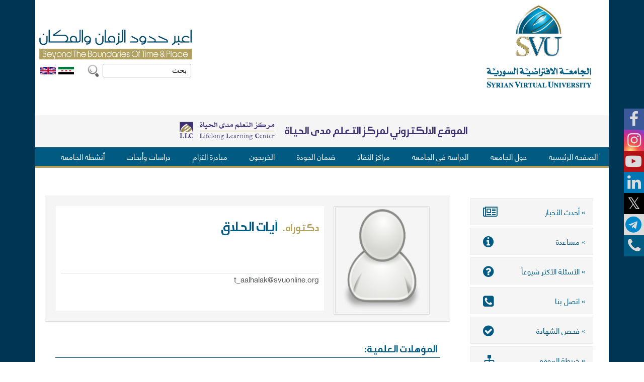

--- FILE ---
content_type: text/html; charset=utf-8
request_url: https://portal.svuonline.org/ar/content/taalhalak
body_size: 13551
content:
<!DOCTYPE html>
<!--[if lt IE 7]><html class="lt-ie9 lt-ie8 lt-ie7" lang="ar" dir="rtl"><![endif]-->
<!--[if IE 7]><html class="lt-ie9 lt-ie8" lang="ar" dir="rtl"><![endif]-->
<!--[if IE 8]><html class="lt-ie9" lang="ar" dir="rtl"><![endif]-->
<!--[if gt IE 8]><!--><html lang="ar" dir="rtl" prefix="og: http://ogp.me/ns# article: http://ogp.me/ns/article# book: http://ogp.me/ns/book# profile: http://ogp.me/ns/profile# video: http://ogp.me/ns/video# product: http://ogp.me/ns/product# content: http://purl.org/rss/1.0/modules/content/ dc: http://purl.org/dc/terms/ foaf: http://xmlns.com/foaf/0.1/ rdfs: http://www.w3.org/2000/01/rdf-schema# sioc: http://rdfs.org/sioc/ns# sioct: http://rdfs.org/sioc/types# skos: http://www.w3.org/2004/02/skos/core# xsd: http://www.w3.org/2001/XMLSchema#"><!--<![endif]-->
<head>
<meta charset="utf-8" />
<link rel="shortcut icon" href="https://portal.svuonline.org/sites/all/themes/atsvu/favicon.ico" type="image/vnd.microsoft.icon" />
<meta name="viewport" content="width=device-width, initial-scale=1.0, user-scalable=yes" />
<meta name="MobileOptimized" content="width" />
<meta name="HandheldFriendly" content="1" />
<meta name="apple-mobile-web-app-capable" content="yes" />
<meta name="generator" content="Drupal 7 (https://www.drupal.org)" />
<link rel="image_src" href="https://portal.svuonline.org/sites/all/themes/atsvu/css/images/logo.png" />
<link rel="canonical" href="https://portal.svuonline.org/en/tutor-cv/taalhalak" />
<link rel="shortlink" href="https://portal.svuonline.org/en/node/1736" />
<meta property="og:site_name" content="SVU - اعبر حدود الزمان والمكان" />
<meta property="og:url" content="https://portal.svuonline.org/en/tutor-cv/taalhalak" />
<meta property="og:title" content="t_aalhalak" />
<meta property="og:updated_time" content="2025-11-20T11:44:26+02:00" />
<meta property="og:image" content="https://portal.svuonline.org/sites/all/themes/atsvu/css/images/logo.png" />
<meta property="og:image:width" content="150" />
<meta property="og:image:height" content="150" />
<meta property="og:email" content="portal@svuonline.org" />
<meta property="article:published_time" content="2018-03-05T09:53:48+02:00" />
<meta property="article:modified_time" content="2025-11-20T11:44:26+02:00" />
<title>t_aalhalak | SVU</title>
<style type="text/css" media="all">
@import url("https://portal.svuonline.org/modules/system/system.base.css?t8xo62");
@import url("https://portal.svuonline.org/modules/system/system.base-rtl.css?t8xo62");
@import url("https://portal.svuonline.org/modules/system/system.menus.css?t8xo62");
@import url("https://portal.svuonline.org/modules/system/system.menus-rtl.css?t8xo62");
@import url("https://portal.svuonline.org/modules/system/system.messages.css?t8xo62");
@import url("https://portal.svuonline.org/modules/system/system.messages-rtl.css?t8xo62");
@import url("https://portal.svuonline.org/modules/system/system.theme.css?t8xo62");
@import url("https://portal.svuonline.org/modules/system/system.theme-rtl.css?t8xo62");
</style>
<style type="text/css" media="all">
@import url("https://portal.svuonline.org/modules/aggregator/aggregator.css?t8xo62");
@import url("https://portal.svuonline.org/modules/aggregator/aggregator-rtl.css?t8xo62");
@import url("https://portal.svuonline.org/sites/all/modules/calendar/css/calendar_multiday.css?t8xo62");
@import url("https://portal.svuonline.org/modules/comment/comment.css?t8xo62");
@import url("https://portal.svuonline.org/modules/comment/comment-rtl.css?t8xo62");
@import url("https://portal.svuonline.org/sites/all/modules/date/date_api/date.css?t8xo62");
@import url("https://portal.svuonline.org/sites/all/modules/date/date_api/date-rtl.css?t8xo62");
@import url("https://portal.svuonline.org/sites/all/modules/date/date_popup/themes/datepicker.1.7.css?t8xo62");
@import url("https://portal.svuonline.org/modules/field/theme/field.css?t8xo62");
@import url("https://portal.svuonline.org/modules/field/theme/field-rtl.css?t8xo62");
@import url("https://portal.svuonline.org/modules/node/node.css?t8xo62");
@import url("https://portal.svuonline.org/modules/search/search.css?t8xo62");
@import url("https://portal.svuonline.org/modules/search/search-rtl.css?t8xo62");
@import url("https://portal.svuonline.org/sites/all/modules/toc_filter/toc_filter.css?t8xo62");
@import url("https://portal.svuonline.org/modules/user/user.css?t8xo62");
@import url("https://portal.svuonline.org/modules/user/user-rtl.css?t8xo62");
@import url("https://portal.svuonline.org/sites/all/modules/youtube/css/youtube.css?t8xo62");
@import url("https://portal.svuonline.org/sites/all/modules/views/css/views.css?t8xo62");
@import url("https://portal.svuonline.org/sites/all/modules/views/css/views-rtl.css?t8xo62");
@import url("https://portal.svuonline.org/sites/all/modules/ckeditor/css/ckeditor.css?t8xo62");
@import url("https://portal.svuonline.org/sites/all/modules/ckeditor/css/ckeditor-rtl.css?t8xo62");
</style>
<style type="text/css" media="all">
@import url("https://portal.svuonline.org/sites/all/modules/colorbox/styles/default/colorbox_style.css?t8xo62");
@import url("https://portal.svuonline.org/sites/all/modules/ctools/css/ctools.css?t8xo62");
@import url("https://portal.svuonline.org/sites/all/modules/panels/css/panels.css?t8xo62");
@import url("https://portal.svuonline.org/sites/all/modules/video/css/video.css?t8xo62");
@import url("https://portal.svuonline.org/modules/locale/locale.css?t8xo62");
@import url("https://portal.svuonline.org/modules/locale/locale-rtl.css?t8xo62");
@import url("https://portal.svuonline.org/sites/all/modules/responsive_menus/styles/meanMenu/meanmenu.min.css?t8xo62");
@import url("https://portal.svuonline.org/sites/all/modules/lang_dropdown/lang_dropdown.css?t8xo62");
@import url("https://portal.svuonline.org/sites/all/libraries/fontawesome/css/font-awesome.css?t8xo62");
@import url("https://portal.svuonline.org/sites/all/libraries/superfish/css/superfish.css?t8xo62");
@import url("https://portal.svuonline.org/sites/all/libraries/superfish/css/superfish-smallscreen.css?t8xo62");
</style>
<style type="text/css" media="screen">
@import url("https://portal.svuonline.org/sites/all/themes/adaptivetheme/at_core/css/at.layout.css?t8xo62");
@import url("https://portal.svuonline.org/sites/all/themes/atsvu/css/global.base.css?t8xo62");
@import url("https://portal.svuonline.org/sites/all/themes/atsvu/css/global.styles.css?t8xo62");
@import url("https://portal.svuonline.org/sites/all/themes/atsvu/css/atsvu-styles.css?t8xo62");
@import url("https://portal.svuonline.org/sites/all/themes/atsvu/css/atsvu-frontpage.css?t8xo62");
@import url("https://portal.svuonline.org/sites/all/themes/atsvu/css/atsvu-header.css?t8xo62");
@import url("https://portal.svuonline.org/sites/all/themes/atsvu/css/atsvu-styles-2.css?t8xo62");
@import url("https://portal.svuonline.org/sites/all/themes/atsvu/css/atsvu-alumni.css?t8xo62");
@import url("https://portal.svuonline.org/sites/all/themes/atsvu/css/atsvu-profiles.css?t8xo62");
@import url("https://portal.svuonline.org/sites/all/themes/atsvu/css/atsvu-profiles-tutors.css?t8xo62");
@import url("https://portal.svuonline.org/sites/all/themes/atsvu/css/atsvu-conference.css?t8xo62");
</style>
<link type="text/css" rel="stylesheet" href="https://portal.svuonline.org/sites/default/files/adaptivetheme/atsvu_files/atsvu.responsive.layout.css?t8xo62" media="only screen" />
<link type="text/css" rel="stylesheet" href="https://portal.svuonline.org/sites/all/themes/atsvu/css/responsive.custom.css?t8xo62" media="only screen" />
<link type="text/css" rel="stylesheet" href="https://portal.svuonline.org/sites/all/themes/atsvu/css/responsive.smalltouch.portrait.css?t8xo62" media="only screen and (max-width:320px)" />
<link type="text/css" rel="stylesheet" href="https://portal.svuonline.org/sites/all/themes/atsvu/css/responsive.smalltouch.landscape.css?t8xo62" media="only screen and (min-width:321px) and (max-width:580px)" />
<link type="text/css" rel="stylesheet" href="https://portal.svuonline.org/sites/all/themes/atsvu/css/responsive.tablet.portrait.css?t8xo62" media="only screen and (min-width:581px) and (max-width:768px)" />
<link type="text/css" rel="stylesheet" href="https://portal.svuonline.org/sites/all/themes/atsvu/css/responsive.tablet.landscape.css?t8xo62" media="only screen and (min-width:769px) and (max-width:1024px)" />
<link type="text/css" rel="stylesheet" href="https://portal.svuonline.org/sites/all/themes/atsvu/css/responsive.desktop.css?t8xo62" media="only screen and (min-width:1025px)" />
<style type="text/css" media="all">
@import url("https://portal.svuonline.org/sites/default/files/fontyourface/font.css?t8xo62");
@import url("https://portal.svuonline.org/sites/default/files/fontyourface/local_fonts/Ara_Hamah_Kilania_Regular-normal-normal/stylesheet.css?t8xo62");
@import url("https://portal.svuonline.org/sites/default/files/fontyourface/local_fonts/helveticaneueltarabic-normal-normal/stylesheet.css?t8xo62");
</style>

<!--[if lt IE 9]>
<style type="text/css" media="screen">
@import url("https://portal.svuonline.org/sites/default/files/adaptivetheme/atsvu_files/atsvu.lt-ie9.layout.css?t8xo62");
</style>
<![endif]-->
<script type="text/javascript" src="https://portal.svuonline.org/sites/default/files/js/js_EebRuRXFlkaf356V0T2K_8cnUVfCKesNTxdvvPSEhCM.js"></script>
<script type="text/javascript" src="https://portal.svuonline.org/sites/default/files/js/js_KCd8rbJYUruV1tRJnh4um34UYvyhlrSVCPR1jNko2h8.js"></script>
<script type="text/javascript" src="https://portal.svuonline.org/sites/default/files/js/js_Ha5_wTQSNhDrho9uEY2XZJqakXyd2vt-inyllUCZKCc.js"></script>
<script type="text/javascript" src="https://portal.svuonline.org/sites/default/files/js/js_M2fkdBwXZlvhb7dgTxcjKoqD-VAf80oK5TwiYUhFbpE.js"></script>
<script type="text/javascript">
<!--//--><![CDATA[//><!--
(function(i,s,o,g,r,a,m){i["GoogleAnalyticsObject"]=r;i[r]=i[r]||function(){(i[r].q=i[r].q||[]).push(arguments)},i[r].l=1*new Date();a=s.createElement(o),m=s.getElementsByTagName(o)[0];a.async=1;a.src=g;m.parentNode.insertBefore(a,m)})(window,document,"script","https://portal.svuonline.org/sites/default/files/googleanalytics/analytics.js?t8xo62","ga");ga("create", "UA-115688203-2", {"cookieDomain":"auto"});ga("set", "anonymizeIp", true);ga('require', 'GTM-58RLQHC');ga("send", "pageview");
//--><!]]>
</script>
<script type="text/javascript" src="https://portal.svuonline.org/sites/default/files/js/js_HXhmqMU2k03Kipla9Xx1xG1xd6RAqqCHadHCpLcMKL8.js"></script>
<script type="text/javascript">
<!--//--><![CDATA[//><!--
jQuery.extend(Drupal.settings, {"basePath":"\/","pathPrefix":"ar\/","ajaxPageState":{"theme":"atsvu","theme_token":"IWcG-GHEU3ReG6FPh_wkqruv6G10c_IBzwU7xSrhC_Y","js":{"sites\/all\/modules\/jquery_update\/replace\/jquery\/1.10\/jquery.min.js":1,"misc\/jquery-extend-3.4.0.js":1,"misc\/jquery.once.js":1,"misc\/drupal.js":1,"misc\/form.js":1,"sites\/all\/modules\/ctools\/js\/jump-menu.js":1,"sites\/all\/modules\/toc_filter\/toc_filter.js":1,"public:\/\/languages\/ar_fG7v5PUS7N3uw5-yPgJv4sbTt6A4Vt_F7bcHb43rmXg.js":1,"sites\/all\/libraries\/colorbox\/jquery.colorbox-min.js":1,"sites\/all\/modules\/colorbox\/js\/colorbox.js":1,"sites\/all\/modules\/colorbox\/styles\/default\/colorbox_style.js":1,"sites\/all\/modules\/colorbox\/js\/colorbox_load.js":1,"sites\/all\/modules\/colorbox\/js\/colorbox_inline.js":1,"sites\/all\/modules\/floating_block\/floating_block.js":1,"sites\/all\/modules\/video\/js\/video.js":1,"sites\/all\/modules\/field_group\/field_group.js":1,"sites\/all\/modules\/responsive_menus\/styles\/meanMenu\/jquery.meanmenu.min.js":1,"sites\/all\/modules\/responsive_menus\/styles\/meanMenu\/responsive_menus_mean_menu.js":1,"sites\/all\/modules\/google_analytics\/googleanalytics.js":1,"0":1,"misc\/collapse.js":1,"sites\/all\/modules\/lang_dropdown\/lang_dropdown.js":1,"sites\/all\/libraries\/superfish\/jquery.hoverIntent.minified.js":1,"sites\/all\/libraries\/superfish\/sftouchscreen.js":1,"sites\/all\/libraries\/superfish\/sfsmallscreen.js":1,"sites\/all\/libraries\/superfish\/supposition.js":1,"sites\/all\/libraries\/superfish\/superfish.js":1,"sites\/all\/libraries\/superfish\/supersubs.js":1,"sites\/all\/modules\/superfish\/superfish.js":1},"css":{"modules\/system\/system.base.css":1,"modules\/system\/system.base-rtl.css":1,"modules\/system\/system.menus.css":1,"modules\/system\/system.menus-rtl.css":1,"modules\/system\/system.messages.css":1,"modules\/system\/system.messages-rtl.css":1,"modules\/system\/system.theme.css":1,"modules\/system\/system.theme-rtl.css":1,"modules\/aggregator\/aggregator.css":1,"modules\/aggregator\/aggregator-rtl.css":1,"sites\/all\/modules\/calendar\/css\/calendar_multiday.css":1,"modules\/comment\/comment.css":1,"modules\/comment\/comment-rtl.css":1,"sites\/all\/modules\/date\/date_api\/date.css":1,"sites\/all\/modules\/date\/date_api\/date-rtl.css":1,"sites\/all\/modules\/date\/date_popup\/themes\/datepicker.1.7.css":1,"modules\/field\/theme\/field.css":1,"modules\/field\/theme\/field-rtl.css":1,"modules\/node\/node.css":1,"modules\/search\/search.css":1,"modules\/search\/search-rtl.css":1,"sites\/all\/modules\/toc_filter\/toc_filter.css":1,"modules\/user\/user.css":1,"modules\/user\/user-rtl.css":1,"sites\/all\/modules\/youtube\/css\/youtube.css":1,"sites\/all\/modules\/views\/css\/views.css":1,"sites\/all\/modules\/views\/css\/views-rtl.css":1,"sites\/all\/modules\/ckeditor\/css\/ckeditor.css":1,"sites\/all\/modules\/ckeditor\/css\/ckeditor-rtl.css":1,"sites\/all\/modules\/colorbox\/styles\/default\/colorbox_style.css":1,"sites\/all\/modules\/ctools\/css\/ctools.css":1,"sites\/all\/modules\/panels\/css\/panels.css":1,"sites\/all\/modules\/video\/css\/video.css":1,"modules\/locale\/locale.css":1,"modules\/locale\/locale-rtl.css":1,"sites\/all\/modules\/responsive_menus\/styles\/meanMenu\/meanmenu.min.css":1,"sites\/all\/modules\/lang_dropdown\/lang_dropdown.css":1,"sites\/all\/libraries\/fontawesome\/css\/font-awesome.css":1,"sites\/all\/libraries\/superfish\/css\/superfish.css":1,"sites\/all\/libraries\/superfish\/css\/superfish-smallscreen.css":1,"sites\/all\/themes\/adaptivetheme\/at_core\/css\/at.layout.css":1,"sites\/all\/themes\/atsvu\/css\/global.base.css":1,"sites\/all\/themes\/atsvu\/css\/global.styles.css":1,"sites\/all\/themes\/atsvu\/css\/atsvu-styles.css":1,"sites\/all\/themes\/atsvu\/css\/atsvu-frontpage.css":1,"sites\/all\/themes\/atsvu\/css\/atsvu-header.css":1,"sites\/all\/themes\/atsvu\/css\/atsvu-styles-2.css":1,"sites\/all\/themes\/atsvu\/css\/atsvu-alumni.css":1,"sites\/all\/themes\/atsvu\/css\/atsvu-profiles.css":1,"sites\/all\/themes\/atsvu\/css\/atsvu-profiles-tutors.css":1,"sites\/all\/themes\/atsvu\/css\/atsvu-conference.css":1,"public:\/\/adaptivetheme\/atsvu_files\/atsvu.responsive.layout.css":1,"sites\/all\/themes\/atsvu\/css\/responsive.custom.css":1,"sites\/all\/themes\/atsvu\/css\/responsive.smalltouch.portrait.css":1,"sites\/all\/themes\/atsvu\/css\/responsive.smalltouch.landscape.css":1,"sites\/all\/themes\/atsvu\/css\/responsive.tablet.portrait.css":1,"sites\/all\/themes\/atsvu\/css\/responsive.tablet.landscape.css":1,"sites\/all\/themes\/atsvu\/css\/responsive.desktop.css":1,"sites\/default\/files\/fontyourface\/font.css":1,"public:\/\/fontyourface\/local_fonts\/Ara_Hamah_Kilania_Regular-normal-normal\/stylesheet.css":1,"public:\/\/fontyourface\/local_fonts\/helveticaneueltarabic-normal-normal\/stylesheet.css":1,"public:\/\/adaptivetheme\/atsvu_files\/atsvu.lt-ie9.layout.css":1}},"colorbox":{"opacity":"0.85","current":"{current} of {total}","previous":"\u00ab Prev","next":"Next \u00bb","close":"Close","maxWidth":"98%","maxHeight":"98%","fixed":true,"mobiledetect":true,"mobiledevicewidth":"480px"},"floating_block":{"settings":{"#block-block-9":{"container":"#page","padding_top":"8","padding_bottom":"4"}},"minWidth":"0"},"toc_filter_smooth_scroll_duration":"","field_group":{"div":"full"},"responsive_menus":[{"selectors":"#block-system-main-menu","container":"#menu-bar","trigger_txt":"\u003Cspan \/\u003E\u003Cspan \/\u003E\u003Cspan \/\u003E","close_txt":"X","close_size":"18px","position":"right","media_size":"1000","show_children":"1","expand_children":"1","expand_txt":"+","contract_txt":"-","remove_attrs":"1","responsive_menus_style":"mean_menu"}],"googleanalytics":{"trackOutbound":1,"trackMailto":1,"trackDownload":1,"trackDownloadExtensions":"7z|aac|arc|arj|asf|asx|avi|bin|csv|doc(x|m)?|dot(x|m)?|exe|flv|gif|gz|gzip|hqx|jar|jpe?g|js|mp(2|3|4|e?g)|mov(ie)?|msi|msp|pdf|phps|png|ppt(x|m)?|pot(x|m)?|pps(x|m)?|ppam|sld(x|m)?|thmx|qtm?|ra(m|r)?|sea|sit|tar|tgz|torrent|txt|wav|wma|wmv|wpd|xls(x|m|b)?|xlt(x|m)|xlam|xml|z|zip","trackColorbox":1},"urlIsAjaxTrusted":{"\/ar\/search\/node":true,"\/ar\/content\/taalhalak":true},"superfish":{"1":{"id":"1","sf":{"animation":{"opacity":"show","height":"show","width":"show"},"speed":"fast","dropShadows":false},"plugins":{"touchscreen":{"mode":"window_width","breakpoint":900,"breakpointUnit":"px"},"smallscreen":{"mode":"window_width","breakpoint":900,"breakpointUnit":"px","accordionButton":"0","title":" "},"supposition":true,"supersubs":{"maxWidth":"30"}}}},"adaptivetheme":{"atsvu":{"layout_settings":{"bigscreen":"three-col-grail","tablet_landscape":"three-col-grail","tablet_portrait":"one-col-vert","smalltouch_landscape":"one-col-vert","smalltouch_portrait":"one-col-stack"},"media_query_settings":{"bigscreen":"only screen and (min-width:1025px)","tablet_landscape":"only screen and (min-width:769px) and (max-width:1024px)","tablet_portrait":"only screen and (min-width:581px) and (max-width:768px)","smalltouch_landscape":"only screen and (min-width:321px) and (max-width:580px)","smalltouch_portrait":"only screen and (max-width:320px)"}}}});
//--><!]]>
</script>
<!--[if lt IE 9]>
<script src="https://portal.svuonline.org/sites/all/themes/adaptivetheme/at_core/scripts/html5.js?t8xo62"></script>
<![endif]-->
</head>
<body class="html not-front not-logged-in no-sidebars page-node page-node- page-node-1736 node-type-profile-tutor i18n-ar site-name-hidden atr-7.x-3.x atv-7.x-3.4">
  <div id="skip-link" class="nocontent">
    <a href="#main-content" class="element-invisible element-focusable">Skip to main content</a>
  </div>
    <div id="page-wrapper">
  <div id="page" class="container page">

    <!-- !Leaderboard Region -->
    <div class="region region-leaderboard"><div class="region-inner clearfix"><section id="block-block-9" class="block block-block odd first last block-count-1 block-region-leaderboard block-9" ><div class="block-inner clearfix">  
      <h2 class="block-title">Social links</h2>
  
  <div class="block-content content"><ul class="social-links-list"><li><a class="facebook" href="https://www.facebook.com/svuonline.org" target="_blank"><i class="fa fa-facebook" aria-hidden="true"></i> </a></li>
<li><a class="instagram" href="http://instagram.com/syrian_virtual_university" target="_blank"><i class="fa fa-instagram" aria-hidden="true"></i> </a></li>
<li><a class="youtube" href="https://www.youtube.com/channel/UCJwPgp0tOp1ZqkzbmDvFSaw" target="_blank"><i class="fa fa-youtube-play" aria-hidden="true"></i> </a></li>
<li><a class="linkedin" href="https://www.linkedin.com/company/syrianvirtualuniversity" target="_blank"><i class="fa fa-linkedin" aria-hidden="true"></i> </a></li>
<li><a class="twitter" href="https://twitter.com/SVU_Syria" target="_blank"><i class="fa fa-twitter" aria-hidden="true"></i> </a></li>
<li><a class="telegram" href="https://www.youtube.com/watch?v=8F73cNQv2oI" target="_blank"><i class="fa fa-telegram" aria-hidden="true"></i> </a></li>
<li><a class="contactus" href="/ar/اتصل-بنا" target="_blank"><i class="fa fa-phone" aria-hidden="true"></i> </a></li>
<li><a class="averroes" href="https://averroes.svuonline.org" target="_blank" style="display: none"><img alt="" src="/sites/default/files/default_images/averroes-logo.png" /></a></li>
<li><a class="julia" href="https://svuonline.org/ar/news/3680" target="_blank"><img alt="" src="/sites/default/files/default_images/julia-icon.jpg" /></a></li>
</ul></div>
  </div></section></div></div>
    <header id="header" class="clearfix" role="banner">

              <!-- !Branding -->
        <div id="branding" class="branding-elements clearfix">

          
                      <!-- !Site name and Slogan -->
            <div class="element-invisible h-group" id="name-and-slogan">

                              <h1 class="element-invisible" id="site-name"><a href="/ar" title="الصفحة الرئيسية">SVU</a></h1>
              
              
            </div>
          
        </div>
      
      <!-- !Header Region -->
      <div class="region region-header"><div class="region-inner clearfix"><div id="block-block-7" class="block block-block no-title odd first block-count-2 block-region-header block-7" ><div class="block-inner clearfix">  
  
  <div class="block-content content"><p><a href="/"><img alt="SVU" src="/sites/all/themes/atsvu/css/images/logo.png" /></a></p>
</div>
  </div></div><div id="block-block-6" class="block block-block no-title even block-count-3 block-region-header block-6" ><div class="block-inner clearfix">  
  
  <div class="block-content content"><p><img alt="" src="/sites/all/themes/atsvu/css/images/slogn.png" /></p>
</div>
  </div></div><div id="block-locale-language" class="block block-locale no-title odd block-count-4 block-region-header block-language"  role="complementary"><div class="block-inner clearfix">  
  
  <div class="block-content content"><ul class="language-switcher-locale-url"><li class="ar first active"><a href="/ar/content/taalhalak" class="language-link active" xml:lang="ar"><img class="language-icon image-style-none" typeof="foaf:Image" src="https://portal.svuonline.org/sites/all/modules/languageicons/flags/ar.png" width="25" height="12" alt="العربية" title="العربية" /></a></li><li class="en last"><a href="/en/tutor-cv/taalhalak" class="language-link" xml:lang="en"><img class="language-icon image-style-none" typeof="foaf:Image" src="https://portal.svuonline.org/sites/all/modules/languageicons/flags/en.png" width="25" height="12" alt="English" title="English" /></a></li></ul></div>
  </div></div><div id="block-search-form" class="block block-search no-title even last block-count-5 block-region-header block-form"  role="search"><div class="block-inner clearfix">  
  
  <div class="block-content content"><form onsubmit="if(this.search_block_form.value==&#039;Search&#039;){ alert(&#039;Please enter a search&#039;); return false; }" action="/ar/content/taalhalak" method="post" id="search-block-form" accept-charset="UTF-8"><div><div class="container-inline">
      <h2 class="element-invisible">Search form</h2>
    <div class="form-item form-type-textfield form-item-search-block-form">
  <label class="element-invisible" for="edit-search-block-form--2">بحث </label>
 <input title="Enter the terms you wish to search for." onblur="if (this.value == &#039;&#039;) {this.value = &#039;Search&#039;;}" onfocus="if (this.value == &#039;Search&#039;) {this.value = &#039;&#039;;}" placeholder="بحث" type="search" id="edit-search-block-form--2" name="search_block_form" value="بحث" size="40" maxlength="128" class="form-text" />
</div>
<div class="form-actions form-wrapper" id="edit-actions"><input type="image" id="edit-submit--2" name="submit" src="/sites/all/themes/atsvu/images/search-icon.png" class="form-submit" /></div><input type="hidden" name="form_build_id" value="form-K_fS0mtmB3oUMGFg1-QYbuGe1w49Im2QLPaMoC3rSh8" />
<input type="hidden" name="form_id" value="search_block_form" />
</div>
</div></form></div>
  </div></div></div></div>
    </header>

    <!-- !Navigation -->
    <div id="menu-bar" class="nav clearfix"><section id="block-block-20" class="block block-block menu-wrapper menu-bar-wrapper clearfix odd first block-count-6 block-region-menu-bar block-20" >  
      <h2 class="element-invisible block-title">Mede publishings</h2>
  
  <div class="mobile-announcement">
<p><span style="color:#3F3073">الموقع الالكتروني لمركز التعلم مدى الحياة</span></p>
<p><a href="https://llc.svuonline.org/?lang=ar" target="_blank"><img alt="" height="85" src="/sites/default/files/default_images/logo-dark.png" width="200" /></a></p>
</div>

  </section><nav id="block-superfish-1" class="block block-superfish menu-wrapper menu-bar-wrapper clearfix even last block-count-7 block-region-menu-bar block-1" >  
      <h2 class="element-invisible block-title">Main menu</h2>
  
  <ul  id="superfish-1" class="menu sf-menu sf-main-menu sf-horizontal sf-style-none sf-total-items-9 sf-parent-items-8 sf-single-items-1 svu_main_UL rtl"><li id="menu-219-1" class="first odd sf-item-1 sf-depth-1 svu_main_LI sf-no-children"><a href="/ar" class="sf-depth-1">الصفحة الرئيسية</a></li><li id="menu-602-1" class="middle even sf-item-2 sf-depth-1 svu_main_LI sf-total-children-8 sf-parent-children-2 sf-single-children-6 menuparent"><a href="/ar/content/%D8%AD%D9%88%D9%84-%D8%A7%D9%84%D8%AC%D8%A7%D9%85%D8%B9%D8%A9" accesskey="1" class="sf-depth-1 menuparent">حول الجامعة</a><ul><li id="menu-1280-1" class="first odd sf-item-1 sf-depth-2 svu_main_LI sf-no-children"><a href="/ar/%D9%85%D8%B1%D8%B3%D9%88%D9%85%20%D8%A5%D8%AD%D8%AF%D8%A7%D8%AB%20%D8%A7%D9%84%D8%AC%D8%A7%D9%85%D8%B9%D8%A9" class="sf-depth-2">لمحة عن الجامعة</a></li><li id="menu-1768-1" class="middle even sf-item-2 sf-depth-2 svu_main_LI sf-total-children-1 sf-parent-children-0 sf-single-children-1 menuparent"><a href="/ar/board-trustees/%D9%85%D8%AC%D9%84%D8%B3-%D8%A7%D9%84%D8%A3%D9%85%D9%86%D8%A7%D8%A1" class="sf-depth-2 menuparent">مجلس الأمناء</a><ul><li id="menu-3274-1" class="firstandlast odd sf-item-1 sf-depth-3 svu_main_LI sf-no-children"><a href="/ar/%D8%A3%D8%B9%D8%B6%D8%A7%D8%A1-%D9%85%D8%AC%D9%84%D8%B3-%D8%A7%D9%84%D8%A3%D9%85%D9%86%D8%A7%D8%A1/%D9%85%D8%AC%D9%84%D8%B3-%D8%A7%D9%84%D8%A3%D9%85%D9%86%D8%A7%D8%A1" class="sf-depth-3">أعضاء مجلس الأمناء</a></li></ul></li><li id="menu-1281-1" class="middle odd sf-item-3 sf-depth-2 svu_main_LI sf-total-children-3 sf-parent-children-0 sf-single-children-3 menuparent"><a href="/ar/content/%D9%85%D8%AC%D8%A7%D9%84%D8%B3-%D8%A7%D9%84%D8%AC%D8%A7%D9%85%D8%B9%D8%A9" class="sf-depth-2 menuparent">مجالس الجامعة</a><ul><li id="menu-1775-1" class="first odd sf-item-1 sf-depth-3 svu_main_LI sf-no-children"><a href="/ar/councils/%D9%85%D8%AC%D9%84%D8%B3-%D8%A7%D9%84%D8%AC%D8%A7%D9%85%D8%B9%D8%A9" class="sf-depth-3">مجلس الجامعة</a></li><li id="menu-1776-1" class="middle even sf-item-2 sf-depth-3 svu_main_LI sf-no-children"><a href="/ar/councils/%D9%85%D8%AC%D9%84%D8%B3-%D8%A7%D9%84%D8%B4%D8%A4%D9%88%D9%86-%D8%A7%D9%84%D8%B9%D9%84%D9%85%D9%8A%D8%A9" class="sf-depth-3">مجلس الشؤون العلمية</a></li><li id="menu-1777-1" class="last odd sf-item-3 sf-depth-3 svu_main_LI sf-no-children"><a href="/ar/councils/%D9%85%D8%AC%D9%84%D8%B3-%D8%B4%D8%A4%D9%88%D9%86-%D8%A7%D9%84%D8%B7%D9%84%D8%A7%D8%A8" class="sf-depth-3">مجلس شؤون الطلاب</a></li></ul></li><li id="menu-1282-1" class="middle even sf-item-4 sf-depth-2 svu_main_LI sf-no-children"><a href="/ar/%D8%B1%D8%A6%D8%A7%D8%B3%D8%A9-%D8%A7%D9%84%D8%AC%D8%A7%D9%85%D8%B9%D8%A9" class="sf-depth-2">رئاسة الجامعة</a></li><li id="menu-1173-1" class="middle odd sf-item-5 sf-depth-2 svu_main_LI sf-no-children"><a href="/ar/content/%D8%AA%D8%B9%D8%A7%D9%88%D9%86" class="sf-depth-2">تعاون</a></li><li id="menu-1474-1" class="middle even sf-item-6 sf-depth-2 svu_main_LI sf-no-children"><a href="/ar/content/general-decisions" class="sf-depth-2">قرارات عامة</a></li><li id="menu-3196-1" class="middle odd sf-item-7 sf-depth-2 svu_main_LI sf-no-children"><a href="/ar/%D9%82%D8%B1%D8%A7%D8%B1%D8%A7%D8%AA-%D9%85%D8%AC%D9%84%D8%B3-%D8%A7%D9%84%D8%AA%D8%B9%D9%84%D9%8A%D9%85-%D8%A7%D9%84%D8%B9%D8%A7%D9%84%D9%8A" class="sf-depth-2">قرارات مجلس التعليم العالي</a></li><li id="menu-1473-1" class="last even sf-item-8 sf-depth-2 svu_main_LI sf-no-children"><a href="/ar/content/sanctions-decisions" class="sf-depth-2">عقوبات</a></li></ul></li><li id="menu-1140-1" class="middle odd sf-item-3 sf-depth-1 svu_main_LI sf-total-children-13 sf-parent-children-9 sf-single-children-4 menuparent"><a href="/ar/%D8%A7%D9%84%D8%AF%D8%B1%D8%A7%D8%B3%D8%A9%20%D9%81%D9%8A%20%D8%A7%D9%84%D8%AC%D8%A7%D9%85%D8%B9%D8%A9" class="sf-depth-1 menuparent">الدراسة في الجامعة</a><ul><li id="menu-3163-1" class="first odd sf-item-1 sf-depth-2 svu_main_LI sf-no-children"><a href="/ar/%D8%A7%D9%84%D9%84%D8%A7%D8%A6%D8%AD%D8%A9-%D8%A7%D9%84%D8%AA%D9%86%D9%81%D9%8A%D8%B0%D9%8A%D8%A9-%D9%84%D9%84%D9%85%D8%B1%D8%B3%D9%88%D9%85-%D8%A7%D9%84%D8%AA%D8%B4%D8%B1%D9%8A%D8%B9%D9%8A-%D8%B1%D9%82%D9%85-125-%D9%84%D8%B9%D8%A7%D9%85-2020" class="sf-depth-2">المرسوم التشريعي رقم 125 لعام 2020</a></li><li id="menu-3250-1" class="middle even sf-item-2 sf-depth-2 svu_main_LI sf-total-children-4 sf-parent-children-0 sf-single-children-4 menuparent"><a href="/ar/%D8%A7%D9%84%D8%A3%D9%82%D8%B3%D8%A7%D8%B7-%D8%A7%D9%84%D8%AF%D8%B1%D8%A7%D8%B3%D9%8A%D8%A9-%D9%81%D9%8A-%D8%A7%D9%84%D8%AC%D8%A7%D9%85%D8%B9%D8%A9-%D8%A8%D8%AD%D8%B3%D8%A8-%D8%A7%D9%84%D9%81%D8%B5%D9%84-%D8%A7%D9%84%D8%AF%D8%B1%D8%A7%D8%B3%D9%8A" class="sf-depth-2 menuparent">الأقساط الدراسية في الجامعة بحسب الفصل الدراسي</a><ul><li id="menu-3277-1" class="first odd sf-item-1 sf-depth-3 svu_main_LI sf-no-children"><a href="/ar/%D8%A7%D9%84%D8%B1%D8%B3%D9%88%D9%85-%D9%88%D8%A7%D9%84%D8%A3%D9%82%D8%B3%D8%A7%D8%B7-%D8%A7%D9%84%D8%AF%D8%B1%D8%A7%D8%B3%D9%8A%D8%A9-s25" class="sf-depth-3">الرسوم للفصل ربيع 2025</a></li><li id="menu-3255-1" class="middle even sf-item-2 sf-depth-3 svu_main_LI sf-no-children"><a href="/ar/%D8%A7%D9%84%D8%B1%D8%B3%D9%88%D9%85-%D9%88%D8%A7%D9%84%D8%A3%D9%82%D8%B3%D8%A7%D8%B7-%D8%A7%D9%84%D8%AF%D8%B1%D8%A7%D8%B3%D9%8A%D8%A9-f23" class="sf-depth-3">الرسوم للفصل خريف 2023</a></li><li id="menu-3254-1" class="middle odd sf-item-3 sf-depth-3 svu_main_LI sf-no-children"><a href="/ar/%D8%A7%D9%84%D8%B1%D8%B3%D9%88%D9%85-%D9%84%D9%84%D9%81%D8%B5%D9%84-%D8%AE%D8%B1%D9%8A%D9%81-2022" class="sf-depth-3">الرسوم للفصل خريف 2022</a></li><li id="menu-3252-1" class="last even sf-item-4 sf-depth-3 svu_main_LI sf-no-children"><a href="/ar/%D8%A7%D9%84%D8%B1%D8%B3%D9%88%D9%85-%D9%84%D9%84%D9%81%D8%B5%D9%84-%D8%B1%D8%A8%D9%8A%D8%B9-2022" class="sf-depth-3">الرسوم للفصل ربيع 2022</a></li></ul></li><li id="menu-2875-1" class="middle odd sf-item-3 sf-depth-2 svu_main_LI sf-no-children"><a href="/ar/content/%D8%A7%D9%84%D9%84%D8%A7%D8%A6%D8%AD%D8%A9-%D8%A7%D9%84%D8%AF%D8%A7%D8%AE%D9%84%D9%8A%D8%A9-%D9%84%D9%84%D8%AC%D8%A7%D9%85%D8%B9%D8%A9" class="sf-depth-2">اللائحة الداخلية للجامعة</a></li><li id="menu-1858-1" class="middle even sf-item-4 sf-depth-2 svu_main_LI sf-no-children"><a href="/ar/content/%D9%86%D8%B8%D8%A7%D9%85-%D8%A7%D9%84%D8%B3%D8%A7%D8%B9%D8%A7%D8%AA-%D8%A7%D9%84%D9%85%D8%B9%D8%AA%D9%85%D8%AF%D8%A9" class="sf-depth-2">نظام الوحدات المعتمدة وسويات التأهيل</a></li><li id="menu-2889-1" class="middle odd sf-item-5 sf-depth-2 svu_main_LI sf-total-children-9 sf-parent-children-0 sf-single-children-9 menuparent"><a href="/ar/collage/%D9%83%D9%84%D9%8A%D8%A9-%D8%A7%D9%84%D9%85%D8%B9%D9%84%D9%88%D9%85%D8%A7%D8%AA%D9%8A%D8%A9-%D9%88%D8%A7%D9%84%D8%A7%D8%AA%D8%B5%D8%A7%D9%84%D8%A7%D8%AA" class="sf-depth-2 menuparent">كلية المعلوماتية والاتصالات</a><ul><li id="menu-2903-1" class="first odd sf-item-1 sf-depth-3 svu_main_LI sf-no-children"><a href="/ar/program/ite" class="sf-depth-3">الإجازة في الهندسة المعلوماتية ITE</a></li><li id="menu-1106-1" class="middle even sf-item-2 sf-depth-3 svu_main_LI sf-no-children"><a href="/ar/program/bait" class="sf-depth-3">الإجازة في تقانة المعلومات BAIT</a></li><li id="menu-1399-1" class="middle odd sf-item-3 sf-depth-3 svu_main_LI sf-no-children"><a href="/ar/program/bact" class="sf-depth-3">الإجازة في تقانة الاتصالات BACT</a></li><li id="menu-2981-1" class="middle even sf-item-4 sf-depth-3 svu_main_LI sf-no-children"><a href="/ar/program/mws" class="sf-depth-3">ماجستير الدراسات العليا في علوم الويب MWS</a></li><li id="menu-2984-1" class="middle odd sf-item-5 sf-depth-3 svu_main_LI sf-no-children"><a href="/ar/program/mwt" class="sf-depth-3">ماجستير التأهيل والتخصص في تقانات الويب MWT</a></li><li id="menu-3164-1" class="middle even sf-item-6 sf-depth-3 svu_main_LI sf-no-children"><a href="/ar/program/bis" class="sf-depth-3">ماجستير التأهيل والتخصص في المعلوماتية الحيوية BIS</a></li><li id="menu-3220-1" class="middle odd sf-item-7 sf-depth-3 svu_main_LI sf-no-children"><a href="/ar/program/mcs" class="sf-depth-3">ماجستير التأهيل والتخصص في علوم الحاسوب MCS</a></li><li id="menu-3224-1" class="middle even sf-item-8 sf-depth-3 svu_main_LI sf-no-children"><a href="/ar/program/mnt" class="sf-depth-3">ماجستير التأهيل والتخصص في تقانات الشبكات MNT</a></li><li id="menu-2985-1" class="last odd sf-item-9 sf-depth-3 svu_main_LI sf-no-children"><a href="https://svuonline.org/ar/program/phd-it" class="sf-depth-3">دكتوراه في المعلوماتية</a></li></ul></li><li id="menu-2987-1" class="middle even sf-item-6 sf-depth-2 svu_main_LI sf-total-children-5 sf-parent-children-0 sf-single-children-5 menuparent"><a href="/ar/content/%D9%83%D9%84%D9%8A%D8%A9-%D8%A7%D9%84%D8%B9%D9%84%D9%88%D9%85-%D8%A7%D9%84%D8%A5%D8%AF%D8%A7%D8%B1%D9%8A%D8%A9" class="sf-depth-2 menuparent">كلية العلوم الإدارية</a><ul><li id="menu-2992-1" class="first odd sf-item-1 sf-depth-3 svu_main_LI sf-no-children"><a href="/ar/program/bscm" class="sf-depth-3">الإجازة في علوم الإدارة BSCM</a></li><li id="menu-3045-1" class="middle even sf-item-2 sf-depth-3 svu_main_LI sf-no-children"><a href="/ar/program/miq" class="sf-depth-3">ماجستير التأهيل والتخصص في الجودة MIQ</a></li><li id="menu-2989-1" class="middle odd sf-item-3 sf-depth-3 svu_main_LI sf-no-children"><a href="https://svuonline.org/ar/program/pmtm" class="sf-depth-3">ماجستير التأهيل والتخصص في إدارة التقانة PMTM</a></li><li id="menu-2990-1" class="middle even sf-item-4 sf-depth-3 svu_main_LI sf-no-children"><a href="https://svuonline.org/ar/program/mba" class="sf-depth-3">ماجستير التأهيل والتخصص في إدارة الأعمال MBA</a></li><li id="menu-2993-1" class="last odd sf-item-5 sf-depth-3 svu_main_LI sf-no-children"><a href="https://svuonline.org/ar/program/phd-administration" class="sf-depth-3">الدكتوراه في الإدارة </a></li></ul></li><li id="menu-2994-1" class="middle odd sf-item-7 sf-depth-2 svu_main_LI sf-total-children-6 sf-parent-children-0 sf-single-children-6 menuparent"><a href="https://svuonline.org/ar/content/%D9%83%D9%84%D9%8A%D8%A9-%D8%A7%D9%84%D8%B9%D9%84%D9%88%D9%85-%D8%A7%D9%84%D8%A5%D9%86%D8%B3%D8%A7%D9%86%D9%8A%D8%A9" class="sf-depth-2 menuparent">كلية العلوم الإنسانية</a><ul><li id="menu-2995-1" class="first odd sf-item-1 sf-depth-3 svu_main_LI sf-no-children"><a href="https://svuonline.org/ar/program/bl" class="sf-depth-3">الإجازة في الحقوق BL</a></li><li id="menu-1120-1" class="middle even sf-item-2 sf-depth-3 svu_main_LI sf-no-children"><a href="/ar/program/bmc" class="sf-depth-3">الإجازة في الاعلام والاتصال BMC</a></li><li id="menu-2997-1" class="middle odd sf-item-3 sf-depth-3 svu_main_LI sf-no-children"><a href="https://svuonline.org/ar/program/educ" class="sf-depth-3">دبلوم التأهيل التربوي EDUC</a></li><li id="menu-2998-1" class="middle even sf-item-4 sf-depth-3 svu_main_LI sf-no-children"><a href="/ar/program/mite" class="sf-depth-3">ماجستير التأهيل والتخصص في دمج التكنولوجيا بالتعليم MITE</a></li><li id="menu-2999-1" class="middle odd sf-item-5 sf-depth-3 svu_main_LI sf-no-children"><a href="/ar/program/mihl" class="sf-depth-3">ماجستير التأهيل والتخصص في القانون الدولي الإنساني MIHL</a></li><li id="menu-3170-1" class="last even sf-item-6 sf-depth-3 svu_main_LI sf-no-children"><a href="/ar/program/mal" class="sf-depth-3">ماجستير التأهيل والتخصص في اللسانيات التطبيقية MAL</a></li></ul></li><li id="menu-1681-1" class="middle even sf-item-8 sf-depth-2 svu_main_LI sf-total-children-10 sf-parent-children-0 sf-single-children-10 menuparent"><a href="/ar/%D8%A5%D8%AC%D8%A7%D8%B2%D8%A9" class="sf-depth-2 menuparent">إجازات</a><ul><li id="menu-3068-1" class="first odd sf-item-1 sf-depth-3 svu_main_LI sf-no-children"><a href="/ar/program/ite" class="sf-depth-3">الإجازة في الهندسة المعلوماتية ITE</a></li><li id="menu-3064-1" class="middle even sf-item-2 sf-depth-3 svu_main_LI sf-no-children"><a href="/ar/program/bait" class="sf-depth-3">الإجازة في تقانة المعلومات BAIT</a></li><li id="menu-3066-1" class="middle odd sf-item-3 sf-depth-3 svu_main_LI sf-no-children"><a href="/ar/program/bact" class="sf-depth-3">الإجازة في تقانة الاتصالات BACT</a></li><li id="menu-3060-1" class="middle even sf-item-4 sf-depth-3 svu_main_LI sf-no-children"><a href="/ar/program/bscm" class="sf-depth-3"> الإجازة في علوم الإدارة BSCM</a></li><li id="menu-3049-1" class="middle odd sf-item-5 sf-depth-3 svu_main_LI sf-no-children"><a href="/ar/program/bmc" class="sf-depth-3">الإجازة في الإعلام والاتصال BMC</a></li><li id="menu-3070-1" class="middle even sf-item-6 sf-depth-3 svu_main_LI sf-no-children"><a href="https://svuonline.org/ar/program/bl" class="sf-depth-3">الإجازة في الحقوق BL</a></li><li id="menu-3191-1" class="middle odd sf-item-7 sf-depth-3 svu_main_LI sf-no-children"><a href="/ar/program/bthm" class="sf-depth-3">الإجازة في الإدارة السياحية والفندقية BTHM</a></li><li id="menu-2486-1" class="middle even sf-item-8 sf-depth-3 svu_main_LI sf-no-children"><a href="/ar/program/educ" class="sf-depth-3">دبلوم التأهيل التربوي EDUC</a></li><li id="menu-1096-1" class="middle odd sf-item-9 sf-depth-3 svu_main_LI sf-no-children"><a href="/ar/program/eng" class="sf-depth-3">اللغة الانكليزية ENG (متمّم لبعض البرامج)</a></li><li id="menu-3278-1" class="last even sf-item-10 sf-depth-3 svu_main_LI sf-no-children"><a href="/ar/program/brhm" class="sf-depth-3">الإجازة في إدارة الموارد البشرية BRHM</a></li></ul></li><li id="menu-1223-1" class="middle odd sf-item-9 sf-depth-2 svu_main_LI sf-total-children-16 sf-parent-children-0 sf-single-children-16 menuparent"><a href="/ar/content/%D9%85%D8%A7%D8%AC%D8%B3%D8%AA%D9%8A%D8%B1" class="sf-depth-2 menuparent">ماجستيرات</a><ul><li id="menu-3190-1" class="first odd sf-item-1 sf-depth-3 svu_main_LI sf-no-children"><a href="https://svuonline.org/ar/%D9%85%D8%B9%D8%A7%D9%8A%D9%8A%D8%B1-%D8%A7%D9%84%D9%82%D8%A8%D9%88%D9%84-%D9%81%D9%8A-%D8%A8%D8%B1%D8%A7%D9%85%D8%AC-%D8%A7%D9%84%D9%85%D8%A7%D8%AC%D8%B3%D8%AA%D9%8A%D8%B1" class="sf-depth-3">معايير القبول في برامج الماجستير</a></li><li id="menu-1104-1" class="middle even sf-item-2 sf-depth-3 svu_main_LI sf-no-children"><a href="/ar/program/pmtm" class="sf-depth-3">ماجستير التأهيل والتخصص في إدارة التقانة PMTM</a></li><li id="menu-1099-1" class="middle odd sf-item-3 sf-depth-3 svu_main_LI sf-no-children"><a href="/ar/program/miq" class="sf-depth-3">ماجستير التأهيل والتخصص في الجودة MIQ</a></li><li id="menu-1102-1" class="middle even sf-item-4 sf-depth-3 svu_main_LI sf-no-children"><a href="/ar/program/mws" class="sf-depth-3">ماجستير الدراسات العليا في علوم الويب MWS</a></li><li id="menu-2978-1" class="middle odd sf-item-5 sf-depth-3 svu_main_LI sf-no-children"><a href="/ar/program/mba" class="sf-depth-3">ماجستير التأهيل والتخصص في إدارة الأعمال MBA</a></li><li id="menu-2885-1" class="middle even sf-item-6 sf-depth-3 svu_main_LI sf-no-children"><a href="https://svuonline.org/ar/program/mede" class="sf-depth-3">ماجستير التأهيل والتخصص في التعليم الطبي MedE</a></li><li id="menu-3057-1" class="middle odd sf-item-7 sf-depth-3 svu_main_LI sf-no-children"><a href="/ar/program/mite" class="sf-depth-3">ماجستير التأهيل والتخصص في دمج التكنولوجيا بالتعليم MITE</a></li><li id="menu-2980-1" class="middle even sf-item-8 sf-depth-3 svu_main_LI sf-no-children"><a href="/ar/program/mihl" class="sf-depth-3">ماجستير التأهيل والتخصص في القانون الدولي الإنساني MIHL</a></li><li id="menu-3165-1" class="middle odd sf-item-9 sf-depth-3 svu_main_LI sf-no-children"><a href="/ar/program/bis" class="sf-depth-3">ماجستير التأهيل والتخصص في المعلوماتية الحيوية BIS</a></li><li id="menu-3168-1" class="middle even sf-item-10 sf-depth-3 svu_main_LI sf-no-children"><a href="/ar/program/bimm" class="sf-depth-3">ماجستير التأهيل والتخصص في إدارة ونمذجة معلومات البناء BIMM</a></li><li id="menu-3187-1" class="middle odd sf-item-11 sf-depth-3 svu_main_LI sf-no-children"><a href="https://svuonline.org/ar/program/mal" class="sf-depth-3">ماجستير التأهيل والتخصص في اللسانيات التطبيقية MAL</a></li><li id="menu-3222-1" class="middle even sf-item-12 sf-depth-3 svu_main_LI sf-no-children"><a href="/ar/program/mcs" class="sf-depth-3">ماجستير التأهيل والتخصص في علوم الحاسوب MCS</a></li><li id="menu-3226-1" class="middle odd sf-item-13 sf-depth-3 svu_main_LI sf-no-children"><a href="/ar/program/mnt" class="sf-depth-3">ماجستير التأهيل والتخصص في تقانات الشبكات MNT</a></li><li id="menu-3193-1" class="middle even sf-item-14 sf-depth-3 svu_main_LI sf-no-children"><a href="/ar/program/imnr" class="sf-depth-3">ماجستير التأهيل والتخصص في الإدارة المتكاملة للموارد الطبيعية IMNR</a></li><li id="menu-3261-1" class="middle odd sf-item-15 sf-depth-3 svu_main_LI sf-no-children"><a href="/ar/program/mngo" class="sf-depth-3">ماجستير  التأهيل والتخصص في إدارة المنظمات غير الحكومية MNGOM</a></li><li id="menu-3263-1" class="last even sf-item-16 sf-depth-3 svu_main_LI sf-no-children"><a href="/ar/program/mha" class="sf-depth-3">ماجستير  التأهيل والتخصص في الإدارة الصحية  MHA</a></li></ul></li><li id="menu-3072-1" class="middle even sf-item-10 sf-depth-2 svu_main_LI sf-total-children-4 sf-parent-children-0 sf-single-children-4 menuparent"><a href="/ar/content/%D8%A7%D9%84%D9%85%D8%B9%D8%A7%D9%87%D8%AF" class="sf-depth-2 menuparent">معاهد</a><ul><li id="menu-1105-1" class="first odd sf-item-1 sf-depth-3 svu_main_LI sf-no-children"><a href="/ar/program/tic" class="sf-depth-3">المعهد التقاني للحاسوب TIC</a></li><li id="menu-3074-1" class="middle even sf-item-2 sf-depth-3 svu_main_LI sf-no-children"><a href="https://svuonline.org/ar/program/tiba" class="sf-depth-3"> المعهد التقاني لإدارة الأعمال TIBA</a></li><li id="menu-3195-1" class="middle odd sf-item-3 sf-depth-3 svu_main_LI sf-no-children"><a href="https://svuonline.org/ar/program/tith" class="sf-depth-3"> المعهد التقاني للعلوم السياحية والفندقية TITH</a></li><li id="menu-3265-1" class="last even sf-item-4 sf-depth-3 svu_main_LI sf-no-children"><a href="/ar/program/tiemd" class="sf-depth-3">المعهد التقاني للإدارة الهندسية والرقمنة TIEMD</a></li></ul></li><li id="menu-1341-1" class="middle odd sf-item-11 sf-depth-2 svu_main_LI sf-no-children"><a href="https://llc.svuonline.org/?lang=ar" class="sf-depth-2">برامج تدريبية </a></li><li id="menu-1224-1" class="middle even sf-item-12 sf-depth-2 svu_main_LI sf-total-children-8 sf-parent-children-0 sf-single-children-8 menuparent"><a href="/ar/content/%D8%A8%D8%B1%D8%A7%D9%85%D8%AC-%D9%85%D8%AA%D9%88%D9%82%D9%81%D8%A9" class="sf-depth-2 menuparent">برامج متوقفة</a><ul><li id="menu-1098-1" class="first odd sf-item-1 sf-depth-3 svu_main_LI sf-no-children"><a href="/ar/program/ise" class="sf-depth-3">الإجازة في الهندسة المعلوماتية ISE</a></li><li id="menu-1400-1" class="middle even sf-item-2 sf-depth-3 svu_main_LI sf-no-children"><a href="/ar/program/bsce" class="sf-depth-3">الإجازة في الاقتصاد BSCE</a></li><li id="menu-1095-1" class="middle odd sf-item-3 sf-depth-3 svu_main_LI sf-no-children"><a href="/ar/program/edu" class="sf-depth-3">دبلوم التأهيل التربوي EDU</a></li><li id="menu-1097-1" class="middle even sf-item-4 sf-depth-3 svu_main_LI sf-no-children"><a href="/ar/program/hnd" class="sf-depth-3">الدبلوم الوطني العالي HND</a></li><li id="menu-1183-1" class="middle odd sf-item-5 sf-depth-3 svu_main_LI sf-no-children"><a href="/ar/program/bit" class="sf-depth-3">الإجازة في تكنولوجيا المعلومات BIT</a></li><li id="menu-1101-1" class="middle even sf-item-6 sf-depth-3 svu_main_LI sf-no-children"><a href="/ar/program/mtm" class="sf-depth-3">ماجستير إدارة التقانة MTM</a></li><li id="menu-1100-1" class="middle odd sf-item-7 sf-depth-3 svu_main_LI sf-no-children"><a href="/ar/program/mqm" class="sf-depth-3">ماجستير الدراسات العليا في إدارة الجودة MQM</a></li><li id="menu-1103-1" class="last even sf-item-8 sf-depth-3 svu_main_LI sf-no-children"><a href="/ar/program/mwt" class="sf-depth-3">ماجستير التأهيل والتخصص في تقانات الويب MWT</a></li></ul></li><li id="menu-3269-1" class="last odd sf-item-13 sf-depth-2 svu_main_LI sf-total-children-2 sf-parent-children-0 sf-single-children-2 menuparent"><a href="/ar/content/%D8%AF%D9%83%D8%AA%D9%88%D8%B1%D8%A7%D9%87" class="sf-depth-2 menuparent">دكتوراه</a><ul><li id="menu-3270-1" class="first odd sf-item-1 sf-depth-3 svu_main_LI sf-no-children"><a href="/ar/program/phd-administration" class="sf-depth-3">الدكتوراه في الإدارة</a></li><li id="menu-3271-1" class="last even sf-item-2 sf-depth-3 svu_main_LI sf-no-children"><a href="/ar/program/phd-it" class="sf-depth-3">دكتوراه في المعلوماتية</a></li></ul></li></ul></li><li id="menu-1703-1" class="middle even sf-item-4 sf-depth-1 svu_main_LI sf-total-children-2 sf-parent-children-0 sf-single-children-2 menuparent"><a href="/ar/content/%D9%85%D8%B1%D8%A7%D9%83%D8%B2-%D8%A7%D9%84%D9%86%D9%81%D8%A7%D8%B0" class="sf-depth-1 menuparent">مراكز النفاذ</a><ul><li id="menu-1746-1" class="first odd sf-item-1 sf-depth-2 svu_main_LI sf-no-children"><a href="https://svuonline.org/ar/%D9%85%D8%B1%D8%A7%D9%83%D8%B2-%D8%A7%D9%84%D9%86%D9%81%D8%A7%D8%B0/%D8%AF%D8%A7%D8%AE%D9%84%D9%8A%D8%A9" class="sf-depth-2">مراكز النفاذ الداخلية</a></li><li id="menu-1747-1" class="last even sf-item-2 sf-depth-2 svu_main_LI sf-no-children"><a href="https://svuonline.org/ar/%D9%85%D8%B1%D8%A7%D9%83%D8%B2-%D8%A7%D9%84%D9%86%D9%81%D8%A7%D8%B0/%D8%AE%D8%A7%D8%B1%D8%AC%D9%8A%D8%A9" class="sf-depth-2">مراكز النفاذ الخارجية</a></li></ul></li><li id="menu-1143-1" class="middle odd sf-item-5 sf-depth-1 svu_main_LI sf-total-children-2 sf-parent-children-0 sf-single-children-2 menuparent"><a href="/ar/quality/%D8%B6%D9%85%D8%A7%D9%86-%D8%A7%D9%84%D8%AC%D9%88%D8%AF%D8%A9" class="sf-depth-1 menuparent">ضمان الجودة</a><ul><li id="menu-2854-1" class="first odd sf-item-1 sf-depth-2 svu_main_LI sf-no-children"><a href="/ar/quality/faq" class="sf-depth-2">أسئلة حول إجرائية ضمان الجودة</a></li><li id="menu-3105-1" class="last even sf-item-2 sf-depth-2 svu_main_LI sf-no-children"><a href="/ar/quality/f23-%D8%A7%D9%84%D9%85%D8%AF%D8%B1%D8%B3%D9%88%D9%86-%D8%A7%D9%84%D9%85%D9%85%D9%8A%D8%B2%D9%88%D9%86-%D9%84%D9%84%D9%81%D8%B5%D9%84" class="sf-depth-2">المدرسون المميزون</a></li></ul></li><li id="menu-1000-1" class="middle even sf-item-6 sf-depth-1 svu_main_LI sf-total-children-3 sf-parent-children-2 sf-single-children-1 menuparent"><a href="/ar/content/%D8%A7%D9%84%D8%AE%D8%B1%D9%8A%D8%AC%D9%88%D9%86" class="sf-depth-1 menuparent">الخريجون</a><ul><li id="menu-1286-1" class="first odd sf-item-1 sf-depth-2 svu_main_LI sf-total-children-2 sf-parent-children-0 sf-single-children-2 menuparent"><a href="/ar/%D8%A7%D9%84%D8%AE%D8%B1%D9%8A%D8%AC%D9%88%D9%86%20%D8%A7%D9%84%D8%A7%D9%88%D8%A7%D8%A6%D9%84" class="sf-depth-2 menuparent">الخريجون الأوائل</a><ul><li id="menu-1781-1" class="first odd sf-item-1 sf-depth-3 svu_main_LI sf-no-children"><a href="/ar/alumni/%D8%A5%D8%AC%D8%A7%D8%B2%D8%A7%D8%AA" class="sf-depth-3">خريجو الإجازات</a></li><li id="menu-1780-1" class="last even sf-item-2 sf-depth-3 svu_main_LI sf-no-children"><a href="/ar/alumni/%D8%A7%D9%84%D9%85%D8%A7%D8%AC%D8%B3%D8%AA%D9%8A%D8%B1%D8%A7%D8%AA" class="sf-depth-3">خريجو الماجستيرات</a></li></ul></li><li id="menu-1671-1" class="middle even sf-item-2 sf-depth-2 svu_main_LI sf-no-children"><a href="/ar/node/594" class="sf-depth-2">أعداد الخريجين</a></li><li id="menu-1287-1" class="last odd sf-item-3 sf-depth-2 svu_main_LI sf-total-children-3 sf-parent-children-0 sf-single-children-3 menuparent"><a href="/ar/content/%D9%85%D8%B9%D9%84%D9%88%D9%85%D8%A7%D8%AA-%D8%B9%D9%86-%D8%A7%D9%84%D8%AE%D8%B1%D9%8A%D8%AC%D9%8A%D9%86" class="sf-depth-2 menuparent">معلومات عن الخريجين</a><ul><li id="menu-1167-1" class="first odd sf-item-1 sf-depth-3 svu_main_LI sf-no-children"><a href="/ar/%D8%AE%D8%B1%D9%8A%D8%AC%D9%88%D9%86" class="sf-depth-3">خريجون انضموا إلى فريق عمل الجامعة</a></li><li id="menu-1170-1" class="middle even sf-item-2 sf-depth-3 svu_main_LI sf-no-children"><a href="/ar/%D8%AE%D8%B1%D9%8A%D8%AC%D9%88%D9%86%20%D8%AA%D8%A7%D8%A8%D8%B9%D9%88%D8%A7%20%D8%AF%D8%B1%D8%A7%D8%B3%D8%AA%D9%87%D9%85%20%D9%81%D9%8A%20%D8%A7%D9%84%D8%AC%D8%A7%D9%85%D8%B9%D8%A9" class="sf-depth-3">خريجون تابعوا دراستهم في الجامعة</a></li><li id="menu-1147-1" class="last odd sf-item-3 sf-depth-3 svu_main_LI sf-no-children"><a href="/ar/content/%D8%AE%D8%B1%D9%8A%D8%AC%D9%88%D9%86-%D8%AA%D8%A7%D8%A8%D8%B9%D9%88%D8%A7-%D8%AF%D8%B1%D8%A7%D8%B3%D8%AA%D9%87%D9%85-%D9%81%D9%8A-%D8%A7%D9%84%D8%AE%D8%A7%D8%B1%D8%AC" class="sf-depth-3">خريجون تابعوا دراستهم في الخارج</a></li></ul></li></ul></li><li id="menu-1145-1" class="middle odd sf-item-7 sf-depth-1 svu_main_LI sf-total-children-4 sf-parent-children-0 sf-single-children-4 menuparent"><a href="/ar/%D9%85%D9%86%D8%AD%20%D8%AF%D8%B1%D8%A7%D8%B3%D9%8A%D8%A9" class="sf-depth-1 menuparent">مبادرة التزام</a><ul><li id="menu-1676-1" class="first odd sf-item-1 sf-depth-2 svu_main_LI sf-no-children"><a href="/ar/content/%D8%A7%D9%84%D9%85%D8%AA%D9%81%D9%88%D9%82%D9%8A%D9%86" class="sf-depth-2">المتفوقون</a></li><li id="menu-1679-1" class="middle even sf-item-2 sf-depth-2 svu_main_LI sf-no-children"><a href="/ar/content/%D8%A7%D9%84%D9%85%D9%88%D8%B8%D9%81%D9%8A%D9%86" class="sf-depth-2">الموظفون</a></li><li id="menu-2908-1" class="middle odd sf-item-3 sf-depth-2 svu_main_LI sf-no-children"><a href="/ar/content/%D9%85%D8%A8%D8%A7%D8%AF%D8%B1%D8%A9-%D8%A7%D9%84%D8%AA%D8%B2%D8%A7%D9%85" class="sf-depth-2">مبادرة التزام</a></li><li id="menu-1680-1" class="last even sf-item-4 sf-depth-2 svu_main_LI sf-no-children"><a href="/ar/content/%D9%85%D9%86%D8%AD-%D8%A3%D8%AE%D8%B1%D9%89" class="sf-depth-2">منح أخرى</a></li></ul></li><li id="menu-1118-1" class="middle even sf-item-8 sf-depth-1 svu_main_LI sf-total-children-4 sf-parent-children-0 sf-single-children-4 menuparent"><a href="https://pedia.svuonline.org/course/index.php?categoryid=4&amp;lang=ar" target="_blank" class="sf-depth-1 menuparent">دراسات وأبحاث</a><ul><li id="menu-2900-1" class="first odd sf-item-1 sf-depth-2 svu_main_LI sf-no-children"><a href="https://pedia.svuonline.org/course/index.php?categoryid=13&amp;lang=ar" class="sf-depth-2">رسائل الماجستير</a></li><li id="menu-2898-1" class="middle even sf-item-2 sf-depth-2 svu_main_LI sf-no-children"><a href="https://pedia.svuonline.org/course/index.php?categoryid=14&amp;lang=ar" class="sf-depth-2">أوراق بحثية منشورة</a></li><li id="menu-2902-1" class="middle odd sf-item-3 sf-depth-2 svu_main_LI sf-no-children"><a href="https://pedia.svuonline.org/course/index.php?categoryid=15&amp;lang=ar" class="sf-depth-2">روابط مفيدة</a></li><li id="menu-3258-1" class="last even sf-item-4 sf-depth-2 svu_main_LI sf-no-children"><a href="/ar/%D8%AF%D9%84%D9%8A%D9%84-%D8%A7%D9%84%D8%A8%D8%A7%D8%AD%D8%AB-%D9%84%D8%A5%D8%AC%D8%B1%D8%A7%D8%A1-%D8%A8%D8%AD%D8%AB-%D8%B9%D9%84%D9%85%D9%8A-%D8%AA%D9%86%D9%85%D9%88%D9%8A" class="sf-depth-2">دليل الباحث لإجراء بحث علمي تنموي</a></li></ul></li><li id="menu-2893-1" class="last odd sf-item-9 sf-depth-1 svu_main_LI sf-total-children-2 sf-parent-children-2 sf-single-children-0 menuparent"><a href="/ar/%D8%A3%D9%86%D8%B4%D8%B7%D8%A9-%D8%A7%D9%84%D8%AC%D8%A7%D9%85%D8%B9%D8%A9" class="sf-depth-1 menuparent">أنشطة الجامعة</a><ul><li id="menu-3118-1" class="first odd sf-item-1 sf-depth-2 svu_main_LI sf-total-children-3 sf-parent-children-0 sf-single-children-3 menuparent"><a href="/ar/%D8%B1%D9%8A%D8%A7%D8%AF%D8%A9-%D8%A7%D9%84%D8%A3%D8%B9%D9%85%D8%A7%D9%84/%D8%A3%D9%86%D8%B4%D8%B7%D8%A9-%D8%A7%D9%84%D8%AC%D8%A7%D9%85%D8%B9%D8%A9" class="sf-depth-2 menuparent">ريادة الأعمال</a><ul><li id="menu-2896-1" class="first odd sf-item-1 sf-depth-3 svu_main_LI sf-no-children"><a href="https://acnc.svuonline.org" class="sf-depth-3">المؤتمر المعارفي السوري</a></li><li id="menu-3097-1" class="middle even sf-item-2 sf-depth-3 svu_main_LI sf-no-children"><a href="/ar/icpc" class="sf-depth-3">المسابقة البرمجية للجامعات</a></li><li id="menu-2974-1" class="last odd sf-item-3 sf-depth-3 svu_main_LI sf-no-children"><a href="https://acnc.svuonline.org/ar/svu-dac" class="sf-depth-3">مسابقة المحتوى الرقمي العربي</a></li></ul></li><li id="menu-3119-1" class="last even sf-item-2 sf-depth-2 svu_main_LI sf-total-children-3 sf-parent-children-1 sf-single-children-2 menuparent"><a href="/ar/%D8%A7%D9%84%D9%85%D8%B3%D8%A4%D9%88%D9%84%D9%8A%D8%A9-%D8%A7%D9%84%D8%A7%D8%AC%D8%AA%D9%85%D8%A7%D8%B9%D9%8A%D8%A9/%D8%A3%D9%86%D8%B4%D8%B7%D8%A9-%D8%A7%D9%84%D8%AC%D8%A7%D9%85%D8%B9%D8%A9" class="sf-depth-2 menuparent">المسؤولية الاجتماعية</a><ul><li id="menu-2905-1" class="first odd sf-item-1 sf-depth-3 svu_main_LI sf-no-children"><a href="/ar/%D8%A8%D8%B1%D9%86%D8%A7%D9%85%D8%AC-%D8%A7%D9%84%D8%AA%D8%AF%D8%B1%D9%8A%D8%A8-%D8%A7%D9%84%D8%A8%D8%B1%D9%85%D8%AC%D9%8A-%D9%84%D9%84%D8%B7%D9%84%D8%A7%D8%A8-%D9%88%D8%A7%D9%84%D9%8A%D8%A7%D9%81%D8%B9%D9%8A%D9%86/%D8%AA%D8%AF%D8%B1%D9%8A%D8%A8" class="sf-depth-3">برنامج التدريب البرمجي للأطفال واليافعين KPT</a></li><li id="menu-3230-1" class="middle even sf-item-2 sf-depth-3 svu_main_LI sf-total-children-1 sf-parent-children-0 sf-single-children-1 menuparent"><a href="/ar/%D9%85%D8%A8%D8%A7%D8%AF%D8%B1%D8%A9-%D8%A8%D9%86%D8%A7%D8%A9/%D8%A3%D9%86%D8%B4%D8%B7%D8%A9-%D8%A7%D9%84%D8%AC%D8%A7%D9%85%D8%B9%D8%A9" class="sf-depth-3 menuparent">مبادرة بُناة</a><ul><li id="menu-3247-1" class="firstandlast odd sf-item-1 sf-depth-4 svu_main_LI sf-no-children"><a href="/ar/content/%D9%88%D8%B1%D8%B4%D8%A9-%D8%A7%D8%B3%D8%AA%D8%AE%D8%AF%D8%A7%D9%85%D8%A7%D8%AA-%D8%A7%D9%84%D8%AE%D8%B1%D8%A7%D8%A6%D8%B7-%D8%A7%D9%84%D8%B1%D9%82%D9%85%D9%8A%D8%A9-%D9%81%D9%8A-%D8%A5%D8%AF%D8%A7%D8%B1%D8%A9-%D8%A7%D9%84%D9%83%D9%88%D8%A7%D8%B1%D8%AB" class="sf-depth-4">ورشة الخرائط الرقمية في إدارة الكوارث</a></li></ul></li><li id="menu-3120-1" class="last odd sf-item-3 sf-depth-3 svu_main_LI sf-no-children"><a href="/ar/%D9%85%D8%A8%D8%A7%D8%AF%D8%B1%D8%A9-%D8%B6%D9%88%D8%A1/%D8%A3%D9%86%D8%B4%D8%B7%D8%A9-%D8%A7%D9%84%D8%AC%D8%A7%D9%85%D8%B9%D8%A9" class="sf-depth-3">مبادرة ضوء</a></li></ul></li></ul></li></ul>
  </nav></div>        
    <!-- !Breadcrumbs -->
    
    <!-- !Messages and Help -->
        
    <!-- !Secondary Content Region -->
    
    <div id="columns" class="columns clearfix">
      <main id="content-column" class="content-column" role="main">
        <div class="content-inner">

          <!-- !Highlighted region -->
          
          <section id="main-content">

            
            <!-- !Main Content Header -->
                          <header id="main-content-header" class="clearfix">

                                  <h1 id="page-title">
                    t_aalhalak                  </h1>
                
                
              </header>
            
            <!-- !Main Content -->
                          <div id="content" class="region">
                <div id="block-system-main" class="block block-system no-title odd first last block-count-8 block-region-content block-main" >  
  
  <div class="two-66-33 at-panel panel-display clearfix" >
    <div class="region region-two-66-33-first">
    <div class="region-inner clearfix">
      <div class="panel-pane pane-node-content no-title block">
  <div class="block-inner clearfix">
    
            
    
    <div class="block-content">
      <article id="node-1736" class="node node-profile-tutor article odd node-lang-en node-full view-mode-full rendered-by-ds clearfix" about="/ar/content/taalhalak" typeof="sioc:Item foaf:Document" role="article"><span property="dc:title" content="" class="rdf-meta element-hidden"></span><span property="sioc:num_replies" content="0" datatype="xsd:integer" class="rdf-meta element-hidden"></span><div class="two-50 at-panel panel-display clearfix" >
      <div class="region region-two-50-top region-conditional-stack">
      <div class="region-inner clearfix">
        <div class="group-pt-fg-personal field-group-div"><div class="field field-name-field-pa-photo field-type-image field-label-hidden view-mode-full"><div class="field-items"><figure class="clearfix field-item even"><img typeof="foaf:Image" class="image-style-medium" src="https://portal.svuonline.org/sites/default/files/styles/medium/public/default_images/profile_0.png?itok=r9pOXDAK" width="220" height="220" alt="" /></figure></div></div><div class="group-pt-fg-personal-details field-group-div"><div class="field field-name-field-pt-degree field-type-text field-label-hidden view-mode-full"><div class="field-items"><div class="field-item even">دكتوراه.</div></div></div><div class="field field-name-field-pt-full-name field-type-text field-label-hidden view-mode-full"><div class="field-items"><div class="field-item even">آيات الحلاق</div></div></div><div class="field field-name-field-pt-svu-email field-type-text field-label-hidden view-mode-full"><div class="field-items"><div class="field-item even">t_aalhalak@svuonline.org</div></div></div></div></div><section class="field field-name-field-pt-qualifications field-type-text-long field-label-above view-mode-full"><h2 class="field-label">المؤهلات العلمية:&nbsp;</h2><div class="field-items"><div class="field-item even"> اجازة جامعية في الاقتصاد- جامعة حلب- كلية الاقتصاد- قسم إدارة الأعمال</div><div class="field-item odd">ماجستير في علوم الإدارة – اختصاص تسويق في المعهد العالي لإدارة الأعمال في دمشق</div><div class="field-item even">دكتوراه في علوم الإدارة- تخصص إدارة موارد بشرية في المعهد العالي لإدارة الأعمال في دمشق بمرتبة شرف</div></div></section>      </div>
    </div>
    <div class="region region-two-50-first">
    <div class="region-inner clearfix">
      <section class="field field-name-field-pt-programs-list field-type-text field-label-above view-mode-full"><h2 class="field-label"> البرامج الأكاديمية:&nbsp;</h2><div class="field-items"><div class="field-item even">BAIT</div><div class="field-item odd">BSCM</div><div class="field-item even">TIBA</div><div class="field-item odd">BIT</div><div class="field-item even">MBA</div></div></section>    </div>
  </div>
  <div class="region region-two-50-second">
    <div class="region-inner clearfix">
      <section class="field field-name-field-pt-courses-list field-type-text field-label-above view-mode-full"><h2 class="field-label">المقررات العلمية:&nbsp;</h2><div class="field-items"><div class="field-item even">BAIT.BMN101 - أساسيّات الإدارة</div><div class="field-item odd">BSCM.BHR401 - إدارة الموارد البشرية</div><div class="field-item even">BSCM.BHR502 - السلوك تنظيمي</div><div class="field-item odd">BSCM.PHR601 - مشروع تخرج موارد بشرية</div><div class="field-item even">TIBA.BMN401 - أساسيات الإدارة</div><div class="field-item odd">TIBA.BHR401 - إدارة الموارد البشرية</div><div class="field-item even">BIT.MGT250 - القيادة والإدارة</div><div class="field-item odd">MBA.PRJ.40 - مشروع التخرج</div></div></section>    </div>
  </div>
  </div>
</article>    </div>

    
    
  </div>
</div>
    </div>
  </div>
  <div class="region region-two-66-33-second">
    <div class="region-inner clearfix">
      <div class="panel-pane pane-block pane-block-13 no-title block">
  <div class="block-inner clearfix">
    
            
    
    <div class="block-content">
      <div class="vertical-menu">
	<a href="/ar/node/228">» أحدث الأخبار<i class="fa fa-newspaper-o fa-3" aria-hidden="true"></i></a><a href="/ar/guides/دليل-المستخدم"> » مساعدة <i class="fa fa-info-circle fa-3" aria-hidden="true"></i></a><a href="/ar/الأسئلة-الأكثر-شيوعا"> » الأسئلة الأكثر شيوعاً <i class="fa fa-question-circle fa-3" aria-hidden="true"></i></a><a href="/ar/اتصل-بنا"> » اتصل بنا <i class="fa fa-phone-square fa-3"></i></a><a target="_blank" href="https://svuis.svuonline.org/SVUIS/grad_chk.php?lang=ar">» فحص الشهادة <i class="fa fa-check-circle fa-3" aria-hidden="true"></i></a><a href="/ar/node/21">» خريطة الموقع<i class="fa fa-sitemap fa-3" aria-hidden="true"></i></a><a id="pedia" target="_blank" href="https://pedia.svuonline.org/">» موسوعة الجامعة <i class="fa fa-book fa-3" aria-hidden="true"></i></a><a id="books" target="_blank" href="https://pedia.svuonline.org/course/index.php?categoryid=9&amp;lang=ar">» كتب ومنشورات <i class="fa fa-leanpub fa-3" aria-hidden="true"></i></a><a id="brochures" target="_blank" href="/ar/بروشورات-الجامعة"> » بروشورات الجامعة <img alt="" src="/sites/default/files/default_images/brochure.png" /></a><a id="albums" target="_blank" href="/ar/svu-media/معرض-الصور">» معرض الصور <i class="fa fa-picture-o" aria-hidden="true"></i></a><a id="videos" target="_blank" href="/ar/معرض-الفيديوهات/ميديا-الجامعة">» معرض الفيديوهات <i class="fa fa-video-camera" aria-hidden="true"></i></a>
</div>
    </div>

    
    
  </div>
</div>
    </div>
  </div>
  </div>

  </div>              </div>
            
            <!-- !Feed Icons -->
            
            
          </section><!-- /end #main-content -->

          <!-- !Content Aside Region-->
          
        </div><!-- /end .content-inner -->
      </main><!-- /end #content-column -->

      <!-- !Sidebar Regions -->
            
    </div><!-- /end #columns -->

    <!-- !Tertiary Content Region -->
    
    <!-- !Footer -->
          <footer id="footer" class="clearfix" role="contentinfo">
        <div class="region region-footer"><div class="region-inner clearfix"><div id="block-block-2" class="block block-block no-title odd first block-count-9 block-region-footer block-2" ><div class="block-inner clearfix">  
  
  <div class="block-content content"><div class="footer-container">
<div class="footer-bar">
<!-- <a class="facebook" href="https://www.facebook.com/svuonline.org">&nbsp;<i class="fa fa-facebook-square" aria-hidden="true">&nbsp;</i> </a> <a class="youtube" href="https://www.youtube.com/channel/UCJwPgp0tOp1ZqkzbmDvFSaw">&nbsp;<i class="fa fa-youtube-square" aria-hidden="true">&nbsp;</i> </a> <a class="twitter" href="https://twitter.com/SVU_Syria">&nbsp;<i class="fa fa-twitter-square" aria-hidden="true">&nbsp;</i> </a> --></div>
<div class="footer-top">
<div class="footer-logo"><a href="https://svuonline.org"> <img src="/sites/all/themes/atsvu/images/logo-white-1.png" alt="SVU" id="svu_logo" /></a></div>
<div class="footer-address">
<ul><li><i class="fa fa-map-marker" aria-hidden="true"></i><span> أوتستراد المزة، G759+HJM</span></li>
<li><span>دمشق - الجمهورية العربية السورية</span></li>
<li><i class="fa fa-phone-square" aria-hidden="true"></i><span>2113469 11 963+</span></li>
<li><i class="fa fa-envelope" aria-hidden="true"></i><a href="mailto:info@svuonline.org">info@svuonline.org</a></li>
<li></li>
<li><i class="fa fa-phone-square" aria-hidden="true"></i><a target="_blank" href="/ar/اتصل-بنا">الاتصال بالجامعة</a></li>
<li><i class="fa fa-phone-square" aria-hidden="true"></i><a target="_blank" href="/ar/content/مراكز-النفاذ">الاتصال بمراكز النفاذ</a></li>
<li>
<ul class="social-icons"><li><a class="facebook" href="https://www.facebook.com/svuonline.org" target="_blank"><i class="fa fa-facebook-square" aria-hidden="true"></i> </a></li>
<li><a class="instagram" href="http://instagram.com/syrian_virtual_university" target="_blank"><i class="fa fa-instagram" aria-hidden="true"></i> </a></li>
<li><a class="youtube" href="https://www.youtube.com/channel/UCJwPgp0tOp1ZqkzbmDvFSaw" target="_blank"><i class="fa fa-youtube-square" aria-hidden="true"></i> </a></li>
<li><a class="linkedin" href="https://www.linkedin.com/company/syrianvirtualuniversity" target="_blank"><i class="fa fa-linkedin" aria-hidden="true"></i> </a></li>
<li><a class="twitter" href="https://twitter.com/SVU_Syria" target="_blank"><i class="fa fa-twitter-square" aria-hidden="true"></i> </a></li>
<li><a class="telegram" href="https://www.youtube.com/watch?v=8F73cNQv2oI" target="_blank"><i class="fa fa-telegram" aria-hidden="true"></i> </a></li>
</ul></li>
<li></li>
</ul></div>
<div class="footer-links">
<ul class="links-group"><li><a href="/ar/content/حول-الجامعة">حول الجامعة</a></li>
<li><a href="/ar/الدراسة في الجامعة">الدراسة في الجامعة</a></li>
<li><a href="/ar/content/ضمان-الجودة">ضمان الجودة</a></li>
<li><a href="/ar/content/الخريجون">الخريجون</a></li>
<li><a href="/ar/content/تعاون">تعاون</a></li>
<li><a href="/ar/منح دراسية">منح دراسية</a></li>
<li><a href="https://pedia.svuonline.org/course/index.php?categoryid=4&amp;lang=ar" target="_blank">دراسات وأبحاث</a></li>
<li><a href="/ar/التقويم السنوي">التقويم السنوي</a></li>
<li><a href="/ar/ميديا%20الجامعة">ميديا الجامعة</a></li>
<li><a href="https://svuonline.org/ar/node/228">آخر الأخبار</a></li>
</ul><ul class="links-group"><li><a href="https://svuis.svuonline.org/" target="_blank">نظام معلومات الطلاب</a></li>
<li><a href="https://mail.svuonline.org/" target="_blank">البريد الالكتروني</a></li>
<li><a href="https://requestsystem.svuonline.org/" target="_blank">نظام الطلبات</a></li>
<li><a href="https://lms.svuonline.org/" target="_blank">نظام إدارة التعلم</a></li>
<li><a href="https://svuis.svuonline.org/" target="_blank">مقررات اللغة الانكليزية</a></li>
<li><a href="https://pedia.svuonline.org/" target="_blank">موسوعة الجامعة</a></li>
</ul></div>
</div>
<div class="footer-bottom">
<p>حقوق الملكية © 2017، الجامعة الافتراضية السورية.</p>
</div>
</div>
</div>
  </div></div><section id="block-lang-dropdown-language" class="block block-lang-dropdown even last block-count-10 block-region-footer block-language" ><div class="block-inner clearfix">  
      <h2 class="block-title">Languages</h2>
  
  <div class="block-content content"><form class="lang_dropdown_form language" id="lang_dropdown_form_language" action="/ar/content/taalhalak" method="post" accept-charset="UTF-8"><div><div class="form-item form-type-select form-item-lang-dropdown-select">
 <select class="lang-dropdown-select-element form-select" id="lang-dropdown-select-language" style="width:125px" name="lang_dropdown_select"><option value="ar" selected="selected">العربية</option><option value="en">English</option></select>
</div>
<input type="hidden" name="ar" value="/ar/content/taalhalak" />
<input type="hidden" name="en" value="/en/tutor-cv/taalhalak" />
<noscript><div>
<input type="submit" id="edit-submit" name="op" value="Go" class="form-submit" />
</div></noscript><input type="hidden" name="form_build_id" value="form-jLPNnrT709WZy6j2WT81apt9lFWjOhSILcTzAz9wiGM" />
<input type="hidden" name="form_id" value="lang_dropdown_form" />
</div></form></div>
  </div></section></div></div>              </footer>
    
  </div>
</div>
  </body>
</html>


--- FILE ---
content_type: text/css
request_url: https://portal.svuonline.org/sites/all/modules/date/date_api/date-rtl.css?t8xo62
body_size: 224
content:
.container-inline-date > .form-item {
  margin-left: 0.5em;
  margin-right: 0;
}
.container-inline-date .form-item .form-item {
  float: right;
}

.container-inline-date .form-item input,
.container-inline-date .form-item select,
.container-inline-date .form-item option {
  margin-left: 5px;
  margin-right: 0;
}

.container-inline-date .date-spacer {
  margin-left: 0;
  margin-right: -5px;
}

.form-type-date-select .form-type-select[class$=hour] {
  margin-right: .75em;
}

#edit-field-settings-granularity .form-type-checkbox {
  margin-left: .6em;
}


--- FILE ---
content_type: text/css
request_url: https://portal.svuonline.org/sites/all/modules/ckeditor/css/ckeditor-rtl.css?t8xo62
body_size: 177
content:
/* General RTL indentation & positioning classes */

.rteindent1 {
  margin-right: 40px;
  margin-left: 0;
}
.rteindent2 {
  margin-right: 80px;
  margin-left: 0;
}
.rteindent3 {
  margin-right: 120px;
  margin-left: 0;
}
.rteindent4 {
  margin-right: 160px;
  margin-left: 0;
}
.rteindent1[dir=ltr] {
  margin-left: 40px;
  margin-right: 0;
}
.rteindent2[dir=ltr] {
  margin-left: 80px;
  margin-right: 0;
}
.rteindent3[dir=ltr] {
  margin-left: 120px;
  margin-right: 0;
}
.rteindent4[dir=ltr] {
  margin-left: 160px;
  margin-right: 0;
}
